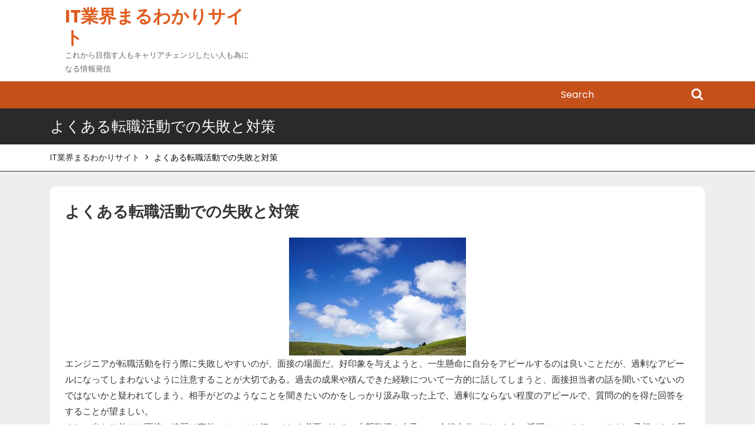

--- FILE ---
content_type: text/html; charset=UTF-8
request_url: http://www.fudoeditions.info/
body_size: 33031
content:
<!DOCTYPE html>
<html dir="ltr" lang="ja" prefix="og: https://ogp.me/ns#" class="no-js no-svg">
<head>
	<meta charset="UTF-8">
	<meta name="viewport" content="width=device-width, initial-scale=1">
	<title>よくある転職活動での失敗と対策 - IT業界まるわかりサイト</title>
	<style>img:is([sizes="auto" i], [sizes^="auto," i]) { contain-intrinsic-size: 3000px 1500px }</style>
	
		<!-- All in One SEO 4.7.3 - aioseo.com -->
		<meta name="description" content="転職活動を行う際、あまり準備を整えずに進めると、失敗してしまう可能性がある。たとえば、面接時に好印象を与えるには、過剰なアピールをすると嫌悪感を抱かれることがあり注意が必要である。また、条件面は事前にしっかり確認しておくことが大切だ。" />
		<meta name="robots" content="max-image-preview:large" />
		<meta name="keywords" content="転職,失敗,面接" />
		<link rel="canonical" href="http://www.fudoeditions.info/" />
		<meta name="generator" content="All in One SEO (AIOSEO) 4.7.3" />
		<meta property="og:locale" content="ja_JP" />
		<meta property="og:site_name" content="IT業界まるわかりサイト - これから目指す人もキャリアチェンジしたい人も為になる情報発信" />
		<meta property="og:type" content="article" />
		<meta property="og:title" content="よくある転職活動での失敗と対策 - IT業界まるわかりサイト" />
		<meta property="og:description" content="転職活動を行う際、あまり準備を整えずに進めると、失敗してしまう可能性がある。たとえば、面接時に好印象を与えるには、過剰なアピールをすると嫌悪感を抱かれることがあり注意が必要である。また、条件面は事前にしっかり確認しておくことが大切だ。" />
		<meta property="og:url" content="http://www.fudoeditions.info/" />
		<meta property="article:published_time" content="2022-05-19T19:38:58+00:00" />
		<meta property="article:modified_time" content="2024-10-24T01:16:17+00:00" />
		<meta name="twitter:card" content="summary" />
		<meta name="twitter:title" content="よくある転職活動での失敗と対策 - IT業界まるわかりサイト" />
		<meta name="twitter:description" content="転職活動を行う際、あまり準備を整えずに進めると、失敗してしまう可能性がある。たとえば、面接時に好印象を与えるには、過剰なアピールをすると嫌悪感を抱かれることがあり注意が必要である。また、条件面は事前にしっかり確認しておくことが大切だ。" />
		<script type="application/ld+json" class="aioseo-schema">
			{"@context":"https:\/\/schema.org","@graph":[{"@type":"BreadcrumbList","@id":"http:\/\/www.fudoeditions.info\/#breadcrumblist","itemListElement":[{"@type":"ListItem","@id":"http:\/\/www.fudoeditions.info\/#listItem","position":1,"name":"\u5bb6"}]},{"@type":"Organization","@id":"http:\/\/www.fudoeditions.info\/#organization","name":"IT\u696d\u754c\u307e\u308b\u308f\u304b\u308a\u30b5\u30a4\u30c8","description":"\u3053\u308c\u304b\u3089\u76ee\u6307\u3059\u4eba\u3082\u30ad\u30e3\u30ea\u30a2\u30c1\u30a7\u30f3\u30b8\u3057\u305f\u3044\u4eba\u3082\u70ba\u306b\u306a\u308b\u60c5\u5831\u767a\u4fe1","url":"http:\/\/www.fudoeditions.info\/"},{"@type":"WebPage","@id":"http:\/\/www.fudoeditions.info\/#webpage","url":"http:\/\/www.fudoeditions.info\/","name":"\u3088\u304f\u3042\u308b\u8ee2\u8077\u6d3b\u52d5\u3067\u306e\u5931\u6557\u3068\u5bfe\u7b56 - IT\u696d\u754c\u307e\u308b\u308f\u304b\u308a\u30b5\u30a4\u30c8","description":"\u8ee2\u8077\u6d3b\u52d5\u3092\u884c\u3046\u969b\u3001\u3042\u307e\u308a\u6e96\u5099\u3092\u6574\u3048\u305a\u306b\u9032\u3081\u308b\u3068\u3001\u5931\u6557\u3057\u3066\u3057\u307e\u3046\u53ef\u80fd\u6027\u304c\u3042\u308b\u3002\u305f\u3068\u3048\u3070\u3001\u9762\u63a5\u6642\u306b\u597d\u5370\u8c61\u3092\u4e0e\u3048\u308b\u306b\u306f\u3001\u904e\u5270\u306a\u30a2\u30d4\u30fc\u30eb\u3092\u3059\u308b\u3068\u5acc\u60aa\u611f\u3092\u62b1\u304b\u308c\u308b\u3053\u3068\u304c\u3042\u308a\u6ce8\u610f\u304c\u5fc5\u8981\u3067\u3042\u308b\u3002\u307e\u305f\u3001\u6761\u4ef6\u9762\u306f\u4e8b\u524d\u306b\u3057\u3063\u304b\u308a\u78ba\u8a8d\u3057\u3066\u304a\u304f\u3053\u3068\u304c\u5927\u5207\u3060\u3002","inLanguage":"ja","isPartOf":{"@id":"http:\/\/www.fudoeditions.info\/#website"},"breadcrumb":{"@id":"http:\/\/www.fudoeditions.info\/#breadcrumblist"},"datePublished":"2022-05-20T04:38:58+09:00","dateModified":"2024-10-24T10:16:17+09:00"},{"@type":"WebSite","@id":"http:\/\/www.fudoeditions.info\/#website","url":"http:\/\/www.fudoeditions.info\/","name":"IT\u696d\u754c\u307e\u308b\u308f\u304b\u308a\u30b5\u30a4\u30c8","description":"\u3053\u308c\u304b\u3089\u76ee\u6307\u3059\u4eba\u3082\u30ad\u30e3\u30ea\u30a2\u30c1\u30a7\u30f3\u30b8\u3057\u305f\u3044\u4eba\u3082\u70ba\u306b\u306a\u308b\u60c5\u5831\u767a\u4fe1","inLanguage":"ja","publisher":{"@id":"http:\/\/www.fudoeditions.info\/#organization"},"potentialAction":{"@type":"SearchAction","target":{"@type":"EntryPoint","urlTemplate":"http:\/\/www.fudoeditions.info\/?s={search_term_string}"},"query-input":"required name=search_term_string"}}]}
		</script>
		<!-- All in One SEO -->

<link rel="alternate" type="application/rss+xml" title="IT業界まるわかりサイト &raquo; フィード" href="http://www.fudoeditions.info/feed/" />
<link rel="alternate" type="application/rss+xml" title="IT業界まるわかりサイト &raquo; コメントフィード" href="http://www.fudoeditions.info/comments/feed/" />
<script type="text/javascript">
/* <![CDATA[ */
window._wpemojiSettings = {"baseUrl":"https:\/\/s.w.org\/images\/core\/emoji\/16.0.1\/72x72\/","ext":".png","svgUrl":"https:\/\/s.w.org\/images\/core\/emoji\/16.0.1\/svg\/","svgExt":".svg","source":{"concatemoji":"http:\/\/www.fudoeditions.info\/wp-includes\/js\/wp-emoji-release.min.js?ver=6.8.3"}};
/*! This file is auto-generated */
!function(s,n){var o,i,e;function c(e){try{var t={supportTests:e,timestamp:(new Date).valueOf()};sessionStorage.setItem(o,JSON.stringify(t))}catch(e){}}function p(e,t,n){e.clearRect(0,0,e.canvas.width,e.canvas.height),e.fillText(t,0,0);var t=new Uint32Array(e.getImageData(0,0,e.canvas.width,e.canvas.height).data),a=(e.clearRect(0,0,e.canvas.width,e.canvas.height),e.fillText(n,0,0),new Uint32Array(e.getImageData(0,0,e.canvas.width,e.canvas.height).data));return t.every(function(e,t){return e===a[t]})}function u(e,t){e.clearRect(0,0,e.canvas.width,e.canvas.height),e.fillText(t,0,0);for(var n=e.getImageData(16,16,1,1),a=0;a<n.data.length;a++)if(0!==n.data[a])return!1;return!0}function f(e,t,n,a){switch(t){case"flag":return n(e,"\ud83c\udff3\ufe0f\u200d\u26a7\ufe0f","\ud83c\udff3\ufe0f\u200b\u26a7\ufe0f")?!1:!n(e,"\ud83c\udde8\ud83c\uddf6","\ud83c\udde8\u200b\ud83c\uddf6")&&!n(e,"\ud83c\udff4\udb40\udc67\udb40\udc62\udb40\udc65\udb40\udc6e\udb40\udc67\udb40\udc7f","\ud83c\udff4\u200b\udb40\udc67\u200b\udb40\udc62\u200b\udb40\udc65\u200b\udb40\udc6e\u200b\udb40\udc67\u200b\udb40\udc7f");case"emoji":return!a(e,"\ud83e\udedf")}return!1}function g(e,t,n,a){var r="undefined"!=typeof WorkerGlobalScope&&self instanceof WorkerGlobalScope?new OffscreenCanvas(300,150):s.createElement("canvas"),o=r.getContext("2d",{willReadFrequently:!0}),i=(o.textBaseline="top",o.font="600 32px Arial",{});return e.forEach(function(e){i[e]=t(o,e,n,a)}),i}function t(e){var t=s.createElement("script");t.src=e,t.defer=!0,s.head.appendChild(t)}"undefined"!=typeof Promise&&(o="wpEmojiSettingsSupports",i=["flag","emoji"],n.supports={everything:!0,everythingExceptFlag:!0},e=new Promise(function(e){s.addEventListener("DOMContentLoaded",e,{once:!0})}),new Promise(function(t){var n=function(){try{var e=JSON.parse(sessionStorage.getItem(o));if("object"==typeof e&&"number"==typeof e.timestamp&&(new Date).valueOf()<e.timestamp+604800&&"object"==typeof e.supportTests)return e.supportTests}catch(e){}return null}();if(!n){if("undefined"!=typeof Worker&&"undefined"!=typeof OffscreenCanvas&&"undefined"!=typeof URL&&URL.createObjectURL&&"undefined"!=typeof Blob)try{var e="postMessage("+g.toString()+"("+[JSON.stringify(i),f.toString(),p.toString(),u.toString()].join(",")+"));",a=new Blob([e],{type:"text/javascript"}),r=new Worker(URL.createObjectURL(a),{name:"wpTestEmojiSupports"});return void(r.onmessage=function(e){c(n=e.data),r.terminate(),t(n)})}catch(e){}c(n=g(i,f,p,u))}t(n)}).then(function(e){for(var t in e)n.supports[t]=e[t],n.supports.everything=n.supports.everything&&n.supports[t],"flag"!==t&&(n.supports.everythingExceptFlag=n.supports.everythingExceptFlag&&n.supports[t]);n.supports.everythingExceptFlag=n.supports.everythingExceptFlag&&!n.supports.flag,n.DOMReady=!1,n.readyCallback=function(){n.DOMReady=!0}}).then(function(){return e}).then(function(){var e;n.supports.everything||(n.readyCallback(),(e=n.source||{}).concatemoji?t(e.concatemoji):e.wpemoji&&e.twemoji&&(t(e.twemoji),t(e.wpemoji)))}))}((window,document),window._wpemojiSettings);
/* ]]> */
</script>
<style id='wp-emoji-styles-inline-css' type='text/css'>

	img.wp-smiley, img.emoji {
		display: inline !important;
		border: none !important;
		box-shadow: none !important;
		height: 1em !important;
		width: 1em !important;
		margin: 0 0.07em !important;
		vertical-align: -0.1em !important;
		background: none !important;
		padding: 0 !important;
	}
</style>
<link rel='stylesheet' id='wp-block-library-css' href='http://www.fudoeditions.info/wp-includes/css/dist/block-library/style.min.css?ver=6.8.3' type='text/css' media='all' />
<style id='classic-theme-styles-inline-css' type='text/css'>
/*! This file is auto-generated */
.wp-block-button__link{color:#fff;background-color:#32373c;border-radius:9999px;box-shadow:none;text-decoration:none;padding:calc(.667em + 2px) calc(1.333em + 2px);font-size:1.125em}.wp-block-file__button{background:#32373c;color:#fff;text-decoration:none}
</style>
<style id='global-styles-inline-css' type='text/css'>
:root{--wp--preset--aspect-ratio--square: 1;--wp--preset--aspect-ratio--4-3: 4/3;--wp--preset--aspect-ratio--3-4: 3/4;--wp--preset--aspect-ratio--3-2: 3/2;--wp--preset--aspect-ratio--2-3: 2/3;--wp--preset--aspect-ratio--16-9: 16/9;--wp--preset--aspect-ratio--9-16: 9/16;--wp--preset--color--black: #000000;--wp--preset--color--cyan-bluish-gray: #abb8c3;--wp--preset--color--white: #ffffff;--wp--preset--color--pale-pink: #f78da7;--wp--preset--color--vivid-red: #cf2e2e;--wp--preset--color--luminous-vivid-orange: #ff6900;--wp--preset--color--luminous-vivid-amber: #fcb900;--wp--preset--color--light-green-cyan: #7bdcb5;--wp--preset--color--vivid-green-cyan: #00d084;--wp--preset--color--pale-cyan-blue: #8ed1fc;--wp--preset--color--vivid-cyan-blue: #0693e3;--wp--preset--color--vivid-purple: #9b51e0;--wp--preset--gradient--vivid-cyan-blue-to-vivid-purple: linear-gradient(135deg,rgba(6,147,227,1) 0%,rgb(155,81,224) 100%);--wp--preset--gradient--light-green-cyan-to-vivid-green-cyan: linear-gradient(135deg,rgb(122,220,180) 0%,rgb(0,208,130) 100%);--wp--preset--gradient--luminous-vivid-amber-to-luminous-vivid-orange: linear-gradient(135deg,rgba(252,185,0,1) 0%,rgba(255,105,0,1) 100%);--wp--preset--gradient--luminous-vivid-orange-to-vivid-red: linear-gradient(135deg,rgba(255,105,0,1) 0%,rgb(207,46,46) 100%);--wp--preset--gradient--very-light-gray-to-cyan-bluish-gray: linear-gradient(135deg,rgb(238,238,238) 0%,rgb(169,184,195) 100%);--wp--preset--gradient--cool-to-warm-spectrum: linear-gradient(135deg,rgb(74,234,220) 0%,rgb(151,120,209) 20%,rgb(207,42,186) 40%,rgb(238,44,130) 60%,rgb(251,105,98) 80%,rgb(254,248,76) 100%);--wp--preset--gradient--blush-light-purple: linear-gradient(135deg,rgb(255,206,236) 0%,rgb(152,150,240) 100%);--wp--preset--gradient--blush-bordeaux: linear-gradient(135deg,rgb(254,205,165) 0%,rgb(254,45,45) 50%,rgb(107,0,62) 100%);--wp--preset--gradient--luminous-dusk: linear-gradient(135deg,rgb(255,203,112) 0%,rgb(199,81,192) 50%,rgb(65,88,208) 100%);--wp--preset--gradient--pale-ocean: linear-gradient(135deg,rgb(255,245,203) 0%,rgb(182,227,212) 50%,rgb(51,167,181) 100%);--wp--preset--gradient--electric-grass: linear-gradient(135deg,rgb(202,248,128) 0%,rgb(113,206,126) 100%);--wp--preset--gradient--midnight: linear-gradient(135deg,rgb(2,3,129) 0%,rgb(40,116,252) 100%);--wp--preset--font-size--small: 13px;--wp--preset--font-size--medium: 20px;--wp--preset--font-size--large: 36px;--wp--preset--font-size--x-large: 42px;--wp--preset--spacing--20: 0.44rem;--wp--preset--spacing--30: 0.67rem;--wp--preset--spacing--40: 1rem;--wp--preset--spacing--50: 1.5rem;--wp--preset--spacing--60: 2.25rem;--wp--preset--spacing--70: 3.38rem;--wp--preset--spacing--80: 5.06rem;--wp--preset--shadow--natural: 6px 6px 9px rgba(0, 0, 0, 0.2);--wp--preset--shadow--deep: 12px 12px 50px rgba(0, 0, 0, 0.4);--wp--preset--shadow--sharp: 6px 6px 0px rgba(0, 0, 0, 0.2);--wp--preset--shadow--outlined: 6px 6px 0px -3px rgba(255, 255, 255, 1), 6px 6px rgba(0, 0, 0, 1);--wp--preset--shadow--crisp: 6px 6px 0px rgba(0, 0, 0, 1);}:where(.is-layout-flex){gap: 0.5em;}:where(.is-layout-grid){gap: 0.5em;}body .is-layout-flex{display: flex;}.is-layout-flex{flex-wrap: wrap;align-items: center;}.is-layout-flex > :is(*, div){margin: 0;}body .is-layout-grid{display: grid;}.is-layout-grid > :is(*, div){margin: 0;}:where(.wp-block-columns.is-layout-flex){gap: 2em;}:where(.wp-block-columns.is-layout-grid){gap: 2em;}:where(.wp-block-post-template.is-layout-flex){gap: 1.25em;}:where(.wp-block-post-template.is-layout-grid){gap: 1.25em;}.has-black-color{color: var(--wp--preset--color--black) !important;}.has-cyan-bluish-gray-color{color: var(--wp--preset--color--cyan-bluish-gray) !important;}.has-white-color{color: var(--wp--preset--color--white) !important;}.has-pale-pink-color{color: var(--wp--preset--color--pale-pink) !important;}.has-vivid-red-color{color: var(--wp--preset--color--vivid-red) !important;}.has-luminous-vivid-orange-color{color: var(--wp--preset--color--luminous-vivid-orange) !important;}.has-luminous-vivid-amber-color{color: var(--wp--preset--color--luminous-vivid-amber) !important;}.has-light-green-cyan-color{color: var(--wp--preset--color--light-green-cyan) !important;}.has-vivid-green-cyan-color{color: var(--wp--preset--color--vivid-green-cyan) !important;}.has-pale-cyan-blue-color{color: var(--wp--preset--color--pale-cyan-blue) !important;}.has-vivid-cyan-blue-color{color: var(--wp--preset--color--vivid-cyan-blue) !important;}.has-vivid-purple-color{color: var(--wp--preset--color--vivid-purple) !important;}.has-black-background-color{background-color: var(--wp--preset--color--black) !important;}.has-cyan-bluish-gray-background-color{background-color: var(--wp--preset--color--cyan-bluish-gray) !important;}.has-white-background-color{background-color: var(--wp--preset--color--white) !important;}.has-pale-pink-background-color{background-color: var(--wp--preset--color--pale-pink) !important;}.has-vivid-red-background-color{background-color: var(--wp--preset--color--vivid-red) !important;}.has-luminous-vivid-orange-background-color{background-color: var(--wp--preset--color--luminous-vivid-orange) !important;}.has-luminous-vivid-amber-background-color{background-color: var(--wp--preset--color--luminous-vivid-amber) !important;}.has-light-green-cyan-background-color{background-color: var(--wp--preset--color--light-green-cyan) !important;}.has-vivid-green-cyan-background-color{background-color: var(--wp--preset--color--vivid-green-cyan) !important;}.has-pale-cyan-blue-background-color{background-color: var(--wp--preset--color--pale-cyan-blue) !important;}.has-vivid-cyan-blue-background-color{background-color: var(--wp--preset--color--vivid-cyan-blue) !important;}.has-vivid-purple-background-color{background-color: var(--wp--preset--color--vivid-purple) !important;}.has-black-border-color{border-color: var(--wp--preset--color--black) !important;}.has-cyan-bluish-gray-border-color{border-color: var(--wp--preset--color--cyan-bluish-gray) !important;}.has-white-border-color{border-color: var(--wp--preset--color--white) !important;}.has-pale-pink-border-color{border-color: var(--wp--preset--color--pale-pink) !important;}.has-vivid-red-border-color{border-color: var(--wp--preset--color--vivid-red) !important;}.has-luminous-vivid-orange-border-color{border-color: var(--wp--preset--color--luminous-vivid-orange) !important;}.has-luminous-vivid-amber-border-color{border-color: var(--wp--preset--color--luminous-vivid-amber) !important;}.has-light-green-cyan-border-color{border-color: var(--wp--preset--color--light-green-cyan) !important;}.has-vivid-green-cyan-border-color{border-color: var(--wp--preset--color--vivid-green-cyan) !important;}.has-pale-cyan-blue-border-color{border-color: var(--wp--preset--color--pale-cyan-blue) !important;}.has-vivid-cyan-blue-border-color{border-color: var(--wp--preset--color--vivid-cyan-blue) !important;}.has-vivid-purple-border-color{border-color: var(--wp--preset--color--vivid-purple) !important;}.has-vivid-cyan-blue-to-vivid-purple-gradient-background{background: var(--wp--preset--gradient--vivid-cyan-blue-to-vivid-purple) !important;}.has-light-green-cyan-to-vivid-green-cyan-gradient-background{background: var(--wp--preset--gradient--light-green-cyan-to-vivid-green-cyan) !important;}.has-luminous-vivid-amber-to-luminous-vivid-orange-gradient-background{background: var(--wp--preset--gradient--luminous-vivid-amber-to-luminous-vivid-orange) !important;}.has-luminous-vivid-orange-to-vivid-red-gradient-background{background: var(--wp--preset--gradient--luminous-vivid-orange-to-vivid-red) !important;}.has-very-light-gray-to-cyan-bluish-gray-gradient-background{background: var(--wp--preset--gradient--very-light-gray-to-cyan-bluish-gray) !important;}.has-cool-to-warm-spectrum-gradient-background{background: var(--wp--preset--gradient--cool-to-warm-spectrum) !important;}.has-blush-light-purple-gradient-background{background: var(--wp--preset--gradient--blush-light-purple) !important;}.has-blush-bordeaux-gradient-background{background: var(--wp--preset--gradient--blush-bordeaux) !important;}.has-luminous-dusk-gradient-background{background: var(--wp--preset--gradient--luminous-dusk) !important;}.has-pale-ocean-gradient-background{background: var(--wp--preset--gradient--pale-ocean) !important;}.has-electric-grass-gradient-background{background: var(--wp--preset--gradient--electric-grass) !important;}.has-midnight-gradient-background{background: var(--wp--preset--gradient--midnight) !important;}.has-small-font-size{font-size: var(--wp--preset--font-size--small) !important;}.has-medium-font-size{font-size: var(--wp--preset--font-size--medium) !important;}.has-large-font-size{font-size: var(--wp--preset--font-size--large) !important;}.has-x-large-font-size{font-size: var(--wp--preset--font-size--x-large) !important;}
:where(.wp-block-post-template.is-layout-flex){gap: 1.25em;}:where(.wp-block-post-template.is-layout-grid){gap: 1.25em;}
:where(.wp-block-columns.is-layout-flex){gap: 2em;}:where(.wp-block-columns.is-layout-grid){gap: 2em;}
:root :where(.wp-block-pullquote){font-size: 1.5em;line-height: 1.6;}
</style>
<link rel='stylesheet' id='gurukul-education-fonts-css' href='http://www.fudoeditions.info/wp-content/fonts/91dc169337bf15273ba016e29e224f9f.css' type='text/css' media='all' />
<link rel='stylesheet' id='bootstrap-css-css' href='http://www.fudoeditions.info/wp-content/themes/gurukul-education/assets/css/bootstrap.css?ver=6.8.3' type='text/css' media='all' />
<link rel='stylesheet' id='gurukul-education-style-css' href='http://www.fudoeditions.info/wp-content/themes/gurukul-education/style.css?ver=6.8.3' type='text/css' media='all' />
<style id='gurukul-education-style-inline-css' type='text/css'>
 .logo { margin-top:0; }
</style>
<!--[if lt IE 9]>
<link rel='stylesheet' id='gurukul-education-ie8-css' href='http://www.fudoeditions.info/wp-content/themes/gurukul-education/assets/css/ie8.css?ver=1.0' type='text/css' media='all' />
<![endif]-->
<link rel='stylesheet' id='font-awesome-css-css' href='http://www.fudoeditions.info/wp-content/themes/gurukul-education/assets/css/fontawesome-all.css?ver=6.8.3' type='text/css' media='all' />
<link rel='stylesheet' id='custom-animations-css' href='http://www.fudoeditions.info/wp-content/themes/gurukul-education/assets/css/animations.css?ver=6.8.3' type='text/css' media='all' />
<!--[if lt IE 9]>
<script type="text/javascript" src="http://www.fudoeditions.info/wp-content/themes/gurukul-education/assets/js/html5.js?ver=3.7.3" id="html5-js-js"></script>
<![endif]-->
<script type="text/javascript" src="http://www.fudoeditions.info/wp-includes/js/jquery/jquery.min.js?ver=3.7.1" id="jquery-core-js"></script>
<script type="text/javascript" src="http://www.fudoeditions.info/wp-includes/js/jquery/jquery-migrate.min.js?ver=3.4.1" id="jquery-migrate-js"></script>
<link rel="https://api.w.org/" href="http://www.fudoeditions.info/wp-json/" /><link rel="alternate" title="JSON" type="application/json" href="http://www.fudoeditions.info/wp-json/wp/v2/pages/11" /><link rel="EditURI" type="application/rsd+xml" title="RSD" href="http://www.fudoeditions.info/xmlrpc.php?rsd" />
<meta name="generator" content="WordPress 6.8.3" />
<link rel='shortlink' href='http://www.fudoeditions.info/' />
<link rel="alternate" title="oEmbed (JSON)" type="application/json+oembed" href="http://www.fudoeditions.info/wp-json/oembed/1.0/embed?url=http%3A%2F%2Fwww.fudoeditions.info%2F" />
<link rel="alternate" title="oEmbed (XML)" type="text/xml+oembed" href="http://www.fudoeditions.info/wp-json/oembed/1.0/embed?url=http%3A%2F%2Fwww.fudoeditions.info%2F&#038;format=xml" />
<style type="text/css">.recentcomments a{display:inline !important;padding:0 !important;margin:0 !important;}</style>	<style type="text/css">
		
	</style>
	</head>

<body class="home wp-singular page-template-default page page-id-11 wp-embed-responsive wp-theme-gurukul-education gurukul-education-front-page page-two-column colors-light">

<div id="page" class="site">
	<a class="skip-link screen-reader-text" href="#content">Skip to content</a>

	<header role="banner" id="masthead" class="site-header">
				<div class="container">
			<div class="main-top">
				<div class="row m-0">
					<div class="col-lg-4 col-md-4">
						<div class="logo">
					        				            						        						        						            					            		<p class="site-title"><a href="http://www.fudoeditions.info/" rel="home">IT業界まるわかりサイト</a></p>
						            						        						    				        							        							        <p class="site-description">
							            これから目指す人もキャリアチェンジしたい人も為になる情報発信							        </p>
						        						    					    </div>
					</div>
					<div class="col-lg-8 col-md-8 call-details align-self-end">
						<div class="row">
							<div class="col-lg-6 col-md-6 offset-md-3">
								<div class="mail">
																	</div>
						   	</div>
						   	<div class="col-lg-3 col-md-4">
						   		<div class="call">
							   										</div>
						   	</div>
						</div>
					</div>
				</div>
			</div>
		</div>
		<div class="clearfix"></div>
		<div class="theme-menu">
			<div class="container">
				<div class="row">
					<div class="col-lg-9 col-md-7 col-3">
											</div>
					<div class="search-box col-lg-3 col-md-5 col-9">
						

<form role="search" method="get" class="search-form" action="http://www.fudoeditions.info/">
	<label >
		<span class="screen-reader-text">Search for:</span>
		<input type="search" class="search-field" placeholder="Search" value="" name="s" />
	</label>
	<button rol="tab" type="submit" class="search-submit">Search</button>
</form>					</div>
				</div>
			</div>
		</div>
	</header>

			<div id="inner-pages-header">
		    <div class="header-content py-2">
			    <div class="container"> 
			      	<h1>よくある転職活動での失敗と対策</h1>
		      	</div>
	      	</div>
	      	<div class="theme-breadcrumb py-2">
	      		<div class="container py-1">
					<a href="http://www.fudoeditions.info">IT業界まるわかりサイト</a> &nbsp;>&nbsp; <span>よくある転職活動での失敗と対策</span> 				</div>
			</div>
		</div>
	
	<div class="site-content-contain">
		<div id="content" class="site-content">

<div class="container">
	<div id="primary" class="content-area">
		<main id="main" class="site-main" role="main">

			
<article id="post-11" class="post-11 page type-page status-publish hentry category-failure category-job-change tag-job-change">
	<header role="banner" class="entry-header">
		<h1 class="entry-title">よくある転職活動での失敗と対策</h1>			</header>
	<div class="entry-content">
				<p><p style="text-align: left;"><img fetchpriority="high" decoding="async" class="size-medium wp-image-31 aligncenter" src="http://www.fudoeditions.info/wp-content/uploads/2024/10/00e923003f4cb0aaaadca70513025770-300x200.jpg" alt="" width="300" height="200" srcset="http://www.fudoeditions.info/wp-content/uploads/2024/10/00e923003f4cb0aaaadca70513025770-300x200.jpg 300w, http://www.fudoeditions.info/wp-content/uploads/2024/10/00e923003f4cb0aaaadca70513025770.jpg 640w" sizes="(max-width: 300px) 100vw, 300px" />エンジニアが転職活動を行う際に失敗しやすいのが、面接の場面だ。好印象を与えようと、一生懸命に自分をアピールするのは良いことだが、過剰なアピールになってしまわないように注意することが大切である。過去の成果や積んできた経験について一方的に話してしまうと、面接担当者の話を聞いていないのではないかと疑われてしまう。相手がどのようなことを聞きたいのかをしっかり汲み取った上で、過剰にならない程度のアピールで、質問の的を得た回答をすることが望ましい。<br />
また、当たり前だが面接の練習は事前にしっかり行っておく必要がある。志望動機や自己PR、今後自分がどのように活躍していきたいかなど、予想できる質問への回答を自分なりに準備しておき、何度も受け答えする練習をしておこう。ときには、転職を希望する企業の理念や経営方針などを質問されるときがある、そのような質問にも瞬時に答えられるようにあらゆる質問を想定しておいた方が良い。<br />
転職理由として、勤め先の悪口を言うのも言語道断だ。決して不満を口にすることなく、意欲が見て取れるような回答に変換することが大切である。</p>
<p>そして、転職が決まってからのギャップを避けるためにも、給料や勤務、手当、福利厚生などさまざまな条件について確認しておく必要がある。たとえば、職種だけでその職場を選択し仕事内容を確認していなかったら、実は自分が不得意な分野での業務も含まれていたということも考えられる。そのため、全ての条件を確認し、自分の理想とする条件に近いかどうかを納得して応募することが望ましい。<br />
上記に記載したことだけが全てではなく、そのほかにも<span style="color: #ff9900;"><a style="color: #ff9900;" href="http://xn--l8jyc6ar9553hzcsa.com">転職を成功させる秘訣</a></span>はいくつかあり、いかに真剣に向き合って対策を練るかが鍵となるのではないだろうか。</p>
</p>
			</div>
</article>

		</main>
	</div>
</div>


		</div>
		<footer id="colophon" class="site-footer" role="contentinfo">
			<div class="container">
				<aside class="widget-area" role="complementary">
	<div class="row">
		<div class="widget-column footer-widget-1 col-lg-3 col-md-3">
			<section id="categories-2" class="widget widget_categories"><h3 class="widget-title">カテゴリー</h3>
			<ul>
					<li class="cat-item cat-item-7"><a href="http://www.fudoeditions.info/category/engineer/">エンジニア</a>
</li>
	<li class="cat-item cat-item-5"><a href="http://www.fudoeditions.info/category/skill-sheet/">スキルシート</a>
</li>
	<li class="cat-item cat-item-6"><a href="http://www.fudoeditions.info/category/failure/">失敗</a>
</li>
	<li class="cat-item cat-item-4"><a href="http://www.fudoeditions.info/category/educational-background/">学歴</a>
</li>
	<li class="cat-item cat-item-8"><a href="http://www.fudoeditions.info/category/career/">経歴</a>
</li>
	<li class="cat-item cat-item-3"><a href="http://www.fudoeditions.info/category/job-change/">転職</a>
</li>
	<li class="cat-item cat-item-12"><a href="http://www.fudoeditions.info/category/demand/">需要</a>
</li>
			</ul>

			</section>		</div>
		<div class="widget-column footer-widget-2 col-lg-3 col-md-3">
			<section id="pages-2" class="widget widget_pages"><h3 class="widget-title">他にもあるよ</h3>
			<ul>
				<li class="page_item page-item-15"><a href="http://www.fudoeditions.info/%e3%82%b9%e3%82%ad%e3%83%ab%e3%82%b7%e3%83%bc%e3%83%88/">スキルシートの書き方のコツ</a></li>
<li class="page_item page-item-11 current_page_item"><a href="http://www.fudoeditions.info/" aria-current="page">よくある転職活動での失敗と対策</a></li>
<li class="page_item page-item-14"><a href="http://www.fudoeditions.info/%e5%ad%a6%e6%ad%b4/">分野によって異なる学歴の有無</a></li>
<li class="page_item page-item-29"><a href="http://www.fudoeditions.info/%e3%82%a8%e3%83%b3%e3%82%b8%e3%83%8b%e3%82%a2/">需要が高いエンジニアの職種</a></li>
			</ul>

			</section><section id="tag_cloud-2" class="widget widget_tag_cloud"><h3 class="widget-title">タグ</h3><div class="tagcloud"><a href="http://www.fudoeditions.info/tag/engineer/" class="tag-cloud-link tag-link-13 tag-link-position-1" style="font-size: 8pt;" aria-label="エンジニア (1個の項目)">エンジニア</a>
<a href="http://www.fudoeditions.info/tag/skill-sheet/" class="tag-cloud-link tag-link-11 tag-link-position-2" style="font-size: 8pt;" aria-label="スキルシート (1個の項目)">スキルシート</a>
<a href="http://www.fudoeditions.info/tag/educational-background/" class="tag-cloud-link tag-link-10 tag-link-position-3" style="font-size: 8pt;" aria-label="学歴 (1個の項目)">学歴</a>
<a href="http://www.fudoeditions.info/tag/job-change/" class="tag-cloud-link tag-link-9 tag-link-position-4" style="font-size: 8pt;" aria-label="転職 (1個の項目)">転職</a></div>
</section>		</div>	
		<div class="widget-column footer-widget-3 col-lg-3 col-md-3">
			<section id="recent-comments-2" class="widget widget_recent_comments"><h3 class="widget-title">最近のコメント</h3><ul id="recentcomments"></ul></section>		</div>
		<div class="widget-column footer-widget-4 col-lg-3 col-md-3">
			<section id="meta-2" class="widget widget_meta"><h3 class="widget-title">メタ情報</h3>
		<ul>
						<li><a href="http://www.fudoeditions.info/wp-login.php">ログイン</a></li>
			<li><a href="http://www.fudoeditions.info/feed/">投稿フィード</a></li>
			<li><a href="http://www.fudoeditions.info/comments/feed/">コメントフィード</a></li>

			<li><a href="https://ja.wordpress.org/">WordPress.org</a></li>
		</ul>

		</section>		</div>
	</div>
</aside>			</div>
			<div class="clearfix"></div>
			<div class="copyright">
				<div class="container">
					<div class="site-info">
	<p><a href=https://www.luzuk.com/themes/free-gurukul-education-wordpress-theme/ target='_blank'>Education WordPress Theme</a> by Luzuk</p>
</div>
				</div>
			</div>
		</footer>
					<button role="tab" class="back-to-top"><span class="back-to-top-text">Top</span></button>
			</div>
</div>
<script type="speculationrules">
{"prefetch":[{"source":"document","where":{"and":[{"href_matches":"\/*"},{"not":{"href_matches":["\/wp-*.php","\/wp-admin\/*","\/wp-content\/uploads\/*","\/wp-content\/*","\/wp-content\/plugins\/*","\/wp-content\/themes\/gurukul-education\/*","\/*\\?(.+)"]}},{"not":{"selector_matches":"a[rel~=\"nofollow\"]"}},{"not":{"selector_matches":".no-prefetch, .no-prefetch a"}}]},"eagerness":"conservative"}]}
</script>
<script type="text/javascript" src="http://www.fudoeditions.info/wp-content/themes/gurukul-education/assets/js/navigation.js?ver=2.1.2" id="gurukul-education-navigation-jquery-js"></script>
<script type="text/javascript" src="http://www.fudoeditions.info/wp-content/themes/gurukul-education/assets/js/bootstrap.js?ver=1.0" id="bootstrap-js-js"></script>
<script type="text/javascript" src="http://www.fudoeditions.info/wp-content/themes/gurukul-education/assets/js/jquery.superfish.js?ver=6.8.3" id="jquery-superfish-js"></script>

</body>
</html>


--- FILE ---
content_type: application/javascript
request_url: http://www.fudoeditions.info/wp-content/themes/gurukul-education/assets/js/navigation.js?ver=2.1.2
body_size: 3718
content:
/* global gurukul_educationScreenReaderText */
/**
 * Theme functions file.
 *
 * Contains handlers for navigation and widget area.
 */

jQuery(function($){
	"use strict";
	jQuery('.main-menu-navigation > ul').superfish({
		delay:       500,                            
		animation:   {opacity:'show',height:'show'},  
		speed:       'fast'                        
	});

 	$( window ).scroll( function() {
		if ( $( this ).scrollTop() > 200 ) {
			$( '.back-to-top' ).addClass( 'show-back-to-top' );
		} else {
			$( '.back-to-top' ).removeClass( 'show-back-to-top' );
		}
	});

	// Click event to scroll to top.
	$( '.back-to-top' ).click( function() {
		$( 'html, body' ).animate( { scrollTop : 0 }, 500 );
		return false;
	});
});

function gurukul_education_open() {
	jQuery(".sidenav").addClass("open");
}
function gurukul_education_close() {
  	jQuery(".sidenav").removeClass("open");
}

function gurukul_education_menuAccessibility() {
	var links, i, len,
	    gurukul_education_menu = document.querySelector( '.nav-menu' ),
	    gurukul_education_iconToggle = document.querySelector( '.nav-menu ul li:first-child a' );
	    
	let gurukul_education_focusableElements = 'button, a, input';
	let gurukul_education_firstFocusableElement = gurukul_education_iconToggle; // get first element to be focused inside menu
	let gurukul_education_focusableContent = gurukul_education_menu.querySelectorAll(gurukul_education_focusableElements);
	let gurukul_education_lastFocusableElement = gurukul_education_focusableContent[gurukul_education_focusableContent.length - 1]; // get last element to be focused inside menu

	if ( ! gurukul_education_menu ) {
    	return false;
	}

	links = gurukul_education_menu.getElementsByTagName( 'a' );

	// Each time a menu link is focused or blurred, toggle focus.
	for ( i = 0, len = links.length; i < len; i++ ) {
	    links[i].addEventListener( 'focus', toggleFocus, true );
	    links[i].addEventListener( 'blur', toggleFocus, true );
	}

	// Sets or removes the .focus class on an element.
	function toggleFocus() {
      	var self = this;

      	// Move up through the ancestors of the current link until we hit .mobile-menu.
      	while (-1 === self.className.indexOf( 'nav-menu' ) ) {
	      	// On li elements toggle the class .focus.
	      	if ( 'li' === self.tagName.toLowerCase() ) {
	          	if ( -1 !== self.className.indexOf( 'focus' ) ) {
	          		self.className = self.className.replace( ' focus', '' );
	          	} else {
	          		self.className += ' focus';
	          	}
	      	}
	      	self = self.parentElement;
      	}
	}
    
	// Trap focus inside modal to make it ADA compliant
	document.addEventListener('keydown', function (e) {
	    let isTabPressed = e.key === 'Tab' || e.keyCode === 9;

	    if ( ! isTabPressed ) {
	    	return;
	    }

	    if ( e.shiftKey ) { // if shift key pressed for shift + tab combination
	      	if (document.activeElement === gurukul_education_firstFocusableElement) {
		        gurukul_education_lastFocusableElement.focus(); // add focus for the last focusable element
		        e.preventDefault();
	      	}
	    } else { // if tab key is pressed
	    	if (document.activeElement === gurukul_education_lastFocusableElement) { // if focused has reached to last focusable element then focus first focusable element after pressing tab
		      	gurukul_education_firstFocusableElement.focus(); // add focus for the first focusable element
		      	e.preventDefault();
	    	}
	    }
	});   
}

jQuery(function($){
	$('.mobile-menu').click(function () {
	    gurukul_education_menuAccessibility();
	});
});